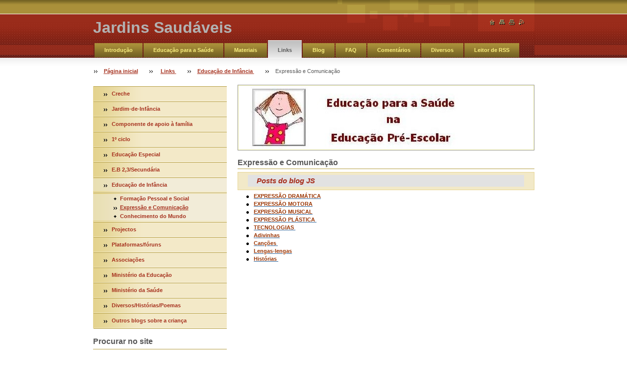

--- FILE ---
content_type: text/html; charset=UTF-8
request_url: http://www.jardinsaudaveis.com/sites-blogs-/orienta%C3%A7%C3%B5es%20curriculares%20/express%C3%A3o%20e%20comunica%C3%A7%C3%A3o%20/
body_size: 8601
content:
<!--[if lte IE 9]><!DOCTYPE HTML PUBLIC "-//W3C//DTD HTML 4.01 Transitional//EN" "http://www.w3.org/TR/html4/loose.dtd"><![endif]-->
<!DOCTYPE html>

<!--[if IE]><html class="ie" lang="pt"><![endif]-->
<!--[if gt IE 9]><!--> 
<html lang="pt">
<!--<![endif]-->

    <head>
        <!--[if lt IE 8]><meta http-equiv="X-UA-Compatible" content="IE=EmulateIE7"><![endif]--><!--[if IE 8]><meta http-equiv="X-UA-Compatible" content="IE=EmulateIE8"><![endif]--><!--[if IE 9]><meta http-equiv="X-UA-Compatible" content="IE=EmulateIE9"><![endif]-->
        <base href="http://www.jardinsaudaveis.com/">
  <meta charset="utf-8">
  <meta name="description" content="">
  <meta name="keywords" content="">
  <meta name="generator" content="Webnode">
  <meta name="apple-mobile-web-app-capable" content="yes">
  <meta name="apple-mobile-web-app-status-bar-style" content="black">
  <meta name="format-detection" content="telephone=no">
    <link rel="icon" type="image/svg+xml" href="/favicon.svg" sizes="any">  <link rel="icon" type="image/svg+xml" href="/favicon16.svg" sizes="16x16">  <link rel="icon" href="/favicon.ico">  <link rel="stylesheet" href="http://www.jardinsaudaveis.com/wysiwyg/system.style.css">
<link rel="canonical" href="http://www.jardinsaudaveis.com/sites-blogs-/orienta%C3%A7%C3%B5es%20curriculares%20/express%C3%A3o%20e%20comunica%C3%A7%C3%A3o%20/">
<script type="text/javascript">(function(i,s,o,g,r,a,m){i['GoogleAnalyticsObject']=r;i[r]=i[r]||function(){
			(i[r].q=i[r].q||[]).push(arguments)},i[r].l=1*new Date();a=s.createElement(o),
			m=s.getElementsByTagName(o)[0];a.async=1;a.src=g;m.parentNode.insertBefore(a,m)
			})(window,document,'script','//www.google-analytics.com/analytics.js','ga');ga('create', 'UA-797705-6', 'auto',{"name":"wnd_header"});ga('wnd_header.set', 'dimension1', 'W1');ga('wnd_header.set', 'anonymizeIp', true);ga('wnd_header.send', 'pageview');var pageTrackerAllTrackEvent=function(category,action,opt_label,opt_value){ga('send', 'event', category, action, opt_label, opt_value)};</script>
  <link rel="alternate" type="application/rss+xml" href="http://jardinsaudaveis.com/rss/all.xml" title="">
<!--[if lte IE 9]><style type="text/css">.cke_skin_webnode iframe {vertical-align: baseline !important;}</style><![endif]-->
        <title>Expressão e Comunicação  :: Jardins Saudáveis </title>
        <meta name="robots" content="index, follow">
        <meta name="googlebot" content="index, follow">
        <script type="text/javascript" src="https://d11bh4d8fhuq47.cloudfront.net/_system/skins/v8/50000019/js/lib.js"></script>
        <link rel="stylesheet" type="text/css" href="https://d11bh4d8fhuq47.cloudfront.net/_system/skins/v8/50000019/css/style.css" media="screen,handheld,projection">
        <link rel="stylesheet" type="text/css" href="https://d11bh4d8fhuq47.cloudfront.net/_system/skins/v8/50000019/css/print.css" media="print">
    
				<script type="text/javascript">
				/* <![CDATA[ */
					
					if (typeof(RS_CFG) == 'undefined') RS_CFG = new Array();
					RS_CFG['staticServers'] = new Array('https://d11bh4d8fhuq47.cloudfront.net/');
					RS_CFG['skinServers'] = new Array('https://d11bh4d8fhuq47.cloudfront.net/');
					RS_CFG['filesPath'] = 'http://www.jardinsaudaveis.com/_files/';
					RS_CFG['filesAWSS3Path'] = 'https://b5a1c2ca0e.cbaul-cdnwnd.com/bdeef855b997dcb6865b24f6a77c5878/';
					RS_CFG['lbClose'] = 'Fechar';
					RS_CFG['skin'] = 'default';
					if (!RS_CFG['labels']) RS_CFG['labels'] = new Array();
					RS_CFG['systemName'] = 'Webnode';
						
					RS_CFG['responsiveLayout'] = 0;
					RS_CFG['mobileDevice'] = 0;
					RS_CFG['labels']['copyPasteSource'] = 'Ler mais:';
					
				/* ]]> */
				</script><style type="text/css">/* <![CDATA[ */#d0gg5c17 {position: absolute;font-size: 13px !important;font-family: "Arial", helvetica, sans-serif !important;white-space: nowrap;z-index: 2147483647;-webkit-user-select: none;-khtml-user-select: none;-moz-user-select: none;-o-user-select: none;user-select: none;}#er0n78614hj {position: relative;top: -14px;}* html #er0n78614hj { top: -11px; }#er0n78614hj a { text-decoration: none !important; }#er0n78614hj a:hover { text-decoration: underline !important; }#bhd5d642k2n {z-index: 2147483647;display: inline-block !important;font-size: 16px;padding: 7px 59px 9px 59px;background: transparent url(https://d11bh4d8fhuq47.cloudfront.net/img/footer/footerButtonWebnodeHover.png?ph=b5a1c2ca0e) top left no-repeat;height: 18px;cursor: pointer;}* html #bhd5d642k2n { height: 36px; }#bhd5d642k2n:hover { background: url(https://d11bh4d8fhuq47.cloudfront.net/img/footer/footerButtonWebnode.png?ph=b5a1c2ca0e) top left no-repeat; }#ba2h7egg128sqb5 { display: none; }#u34ueh5 {z-index: 3000;text-align: left !important;position: absolute;height: 88px;font-size: 13px !important;color: #ffffff !important;font-family: "Arial", helvetica, sans-serif !important;overflow: hidden;cursor: pointer;}#u34ueh5 a {color: #ffffff !important;}#g8d90c2k3355i {color: #36322D !important;text-decoration: none !important;font-weight: bold !important;float: right;height: 31px;position: absolute;top: 19px;right: 15px;cursor: pointer;}#b9e6q22a1r { float: right; padding-right: 27px; display: block; line-height: 31px; height: 31px; background: url(https://d11bh4d8fhuq47.cloudfront.net/img/footer/footerButton.png?ph=b5a1c2ca0e) top right no-repeat; white-space: nowrap; }#fqogxexrt { position: relative; left: 1px; float: left; display: block; width: 15px; height: 31px; background: url(https://d11bh4d8fhuq47.cloudfront.net/img/footer/footerButton.png?ph=b5a1c2ca0e) top left no-repeat; }#g8d90c2k3355i:hover { color: #36322D !important; text-decoration: none !important; }#g8d90c2k3355i:hover #b9e6q22a1r { background: url(https://d11bh4d8fhuq47.cloudfront.net/img/footer/footerButtonHover.png?ph=b5a1c2ca0e) top right no-repeat; }#g8d90c2k3355i:hover #fqogxexrt { background: url(https://d11bh4d8fhuq47.cloudfront.net/img/footer/footerButtonHover.png?ph=b5a1c2ca0e) top left no-repeat; }#j2h7g7d02c {padding-right: 11px;padding-right: 11px;float: right;height: 60px;padding-top: 18px;background: url(https://d11bh4d8fhuq47.cloudfront.net/img/footer/footerBubble.png?ph=b5a1c2ca0e) top right no-repeat;}#d7a6c6d19b1 {float: left;width: 18px;height: 78px;background: url(https://d11bh4d8fhuq47.cloudfront.net/img/footer/footerBubble.png?ph=b5a1c2ca0e) top left no-repeat;}* html #bhd5d642k2n { filter: progid:DXImageTransform.Microsoft.AlphaImageLoader(src='https://d11bh4d8fhuq47.cloudfront.net/img/footer/footerButtonWebnode.png?ph=b5a1c2ca0e'); background: transparent; }* html #bhd5d642k2n:hover { filter: progid:DXImageTransform.Microsoft.AlphaImageLoader(src='https://d11bh4d8fhuq47.cloudfront.net/img/footer/footerButtonWebnodeHover.png?ph=b5a1c2ca0e'); background: transparent; }* html #j2h7g7d02c { height: 78px; background-image: url(https://d11bh4d8fhuq47.cloudfront.net/img/footer/footerBubbleIE6.png?ph=b5a1c2ca0e);  }* html #d7a6c6d19b1 { background-image: url(https://d11bh4d8fhuq47.cloudfront.net/img/footer/footerBubbleIE6.png?ph=b5a1c2ca0e);  }* html #b9e6q22a1r { background-image: url(https://d11bh4d8fhuq47.cloudfront.net/img/footer/footerButtonIE6.png?ph=b5a1c2ca0e); }* html #fqogxexrt { background-image: url(https://d11bh4d8fhuq47.cloudfront.net/img/footer/footerButtonIE6.png?ph=b5a1c2ca0e); }* html #g8d90c2k3355i:hover #rbcGrSigTryButtonRight { background-image: url(https://d11bh4d8fhuq47.cloudfront.net/img/footer/footerButtonHoverIE6.png?ph=b5a1c2ca0e);  }* html #g8d90c2k3355i:hover #rbcGrSigTryButtonLeft { background-image: url(https://d11bh4d8fhuq47.cloudfront.net/img/footer/footerButtonHoverIE6.png?ph=b5a1c2ca0e);  }/* ]]> */</style><script type="text/javascript" src="https://d11bh4d8fhuq47.cloudfront.net/_system/client/js/compressed/frontend.package.1-3-108.js?ph=b5a1c2ca0e"></script><style type="text/css"></style></head>

    <body>
        <script type="text/javascript">
            /* <![CDATA[ */
           
                RubicusFrontendIns.addAbsoluteHeaderBlockId('headerMenu');

            /* ]]> */
        </script>    

        <div id="pageWrapper">
    
            <div id="page">
        
                <div id="headerWrapper">
        
                    <div id="header">
                    
                        <div id="headerLogo">                    
                            <div id="logo"><a href="home/" title="Ir para a página inicial"><span id="rbcSystemIdentifierLogo">Jardins Saudáveis </span></a></div>                            <script type="text/javascript"> /* <![CDATA[ */ logoCentering(); /* ]]> */ </script>                            
                        </div> <!-- id="headerLogo" -->
                        
                        <div class="cleaner"></div>
                
                        <div class="quick">
                            <ul>                                
                                <li class="homepage"><a href="home/" title="Ir para a página inicial"><span class="hidden">Página inicial</span></a></li>
                                <li class="sitemap"><a href="/sitemap/" title="Ir para o mapa do site"><span class="hidden">Mapa do site</span></a></li>
                                <li class="print"><a href="#" onclick="window.print(); return false;" title="Imprimir página"><span class="hidden">Imprimir</span></a></li>
                                <li class="rss"><a href="/rss/" title="Notícias RSS"><span class="hidden">RSS</span></a></li>
                            </ul>
                        </div> <!-- class="quick" -->
                        
                        <div id="languageSelect"></div>			
                        
                        <hr class="hidden">
                
                        <div id="headerMenu">
                            
<ul class="menu">
	<li class="first"><a href="/sobre-nos/">Introdução </a></li>
	<li><a href="/educa%c3%a7%c3%a3o%20para%20a%20saude%20/">Educação para a Saúde </a></li>
	<li><a href="/materiais/">Materiais</a></li>
	<li class="open selected"><a href="/sites-blogs-/">Links </a></li>
	<li><a href="/blog-/">Blog </a></li>
	<li><a href="/faq-/">FAQ</a></li>
	<li><a href="/comentarios-/">Comentários </a></li>
	<li><a href="/videos2/">Diversos</a></li>
	<li><a href="/leitor-de-rss/">Leitor de RSS</a></li>
	<li><a href="/a2-pagina-/">Diversos</a></li>
	<li class="last"><a href="/publica%c3%a7%c3%b5es%20/">Sobre a autora </a></li>
</ul>			
                        </div> <!-- id="mainMenu" -->
                        
                        <hr class="hidden">
                        
                        <div class="cleaner"></div>
                            
                        <div id="navigator">
                            <div id="pageNavigator" class="rbcContentBlock"><span class="separator"><span class="invisible"> &gt; </span></span><a class="navFirstPage" href="/home/">Página inicial</a><span class="separator"><span class="invisible"> &gt; </span></span><a href="/sites-blogs-/">Links </a><span class="separator"><span class="invisible"> &gt; </span></span><a href="/sites-blogs-/orienta%c3%a7%c3%b5es%20curriculares%20/">Educação de Infância </a><span class="separator"><span class="invisible"> &gt; </span></span><span id="navCurrentPage">Expressão e Comunicação </span></div>                        </div> <!-- id="navigator" -->
                        
                        <hr class="hidden">                
                        
                        <div class="cleaner"></div>
                
                </div> <!-- id="header" -->
                    
                </div> <!-- id="headerWrapper" -->
                
                <div id="contentWrapper">
                
                    <div id="content" class="threeCols">
                    
                        <div id="mainColumn"> 
                        
                            <div id="illustration">
                                <div class="in1">
                                    <div class="in2">
                                        <img src="https://b5a1c2ca0e.cbaul-cdnwnd.com/bdeef855b997dcb6865b24f6a77c5878/200003281-f108af2027/addd_12.JPG?ph=b5a1c2ca0e" width="471" height="130" alt="">                                        <br class="hidden">
                                        <span class="slogan"><span id="rbcCompanySlogan" class="rbcNoStyleSpan"></span></span>
                                    </div>
                                </div>
                            </div> <!-- id="illustration" -->                                                   
                            
                            


                                <div class="box wysiwyg">

							        <div class="wsw">
								       <!-- WSW -->

		<h1>Expressão e Comunicação</h1>
<blockquote>
<h3>Posts do blog JS &#160;</h3>
</blockquote>
<ul>
    <li><span style="color: rgb(153, 51, 0); "><span class="Apple-style-span" style="font-family: Verdana, Arial, sans-serif; line-height: 16px; "><a style="color: rgb(51, 102, 153); " href="http://jardimsaudavel.blogspot.com/2009/11/expressoes-de-cortesia-lgp.html" rel="nofollow"><span style="color: rgb(153, 51, 0); ">EXPRESSÃO DRAMÁTICA</span></a></span></span></li>
    <li><span style="color: rgb(153, 51, 0); "><span class="Apple-style-span" style="font-family: Verdana, Arial, sans-serif; line-height: 16px; "><a style="color: rgb(51, 102, 153); " href="http://jardimsaudavel.blogspot.com/search/label/Express%C3%A3o%20motora" rel="nofollow"><span style="color: rgb(153, 51, 0); ">EXPRESSÃO MOTORA</span></a></span></span></li>
    <li><span style="color: rgb(153, 51, 0); "><span class="Apple-style-span" style="font-family: Verdana, Arial, sans-serif; line-height: 16px; "><a style="color: rgb(51, 102, 153); " href="http://jardimsaudavel.blogspot.com/search/label/Express%C3%A3o%20musical" rel="nofollow"><span style="color: rgb(153, 51, 0); ">EXPRESSÃO MUSICAL</span></a></span></span></li>
    <li><span style="color: rgb(153, 51, 0); "><span class="Apple-style-span" style="font-family: Verdana, Arial, sans-serif; line-height: 16px; "><a style="color: rgb(51, 102, 153); " href="http://jardimsaudavel.blogspot.com/search/label/express%C3%A3o%20pl%C3%A1stica" rel="nofollow"><span style="color: rgb(153, 51, 0); ">EXPRESSÃO PLÁSTICA&#160;</span></a></span></span></li>
    <li><span style="color: rgb(153, 51, 0); "><span class="Apple-style-span" style="font-family: Verdana, Arial, sans-serif; line-height: 16px; "><a style="color: rgb(51, 102, 153); " href="http://jardimsaudavel.blogspot.com/search/label/tecnologia" rel="nofollow"><span style="color: rgb(153, 51, 0); ">TECNOLOGIAS&#160;</span></a></span></span></li>
    <li><span style="color: rgb(153, 51, 0); "><span class="Apple-style-span" style="font-family: Verdana, Arial, sans-serif; line-height: 16px; "><a style="color: rgb(51, 102, 153); " href="http://jardimsaudavel.blogspot.com/search/label/adivinha" rel="nofollow"><span style="color: rgb(153, 51, 0); ">Adivinhas</span></a></span></span></li>
    <li><span style="color: rgb(153, 51, 0); "><span class="Apple-style-span" style="font-family: Verdana, Arial, sans-serif; line-height: 16px; "><a style="color: rgb(51, 102, 153); " href="http://jardimsaudavel.blogspot.com/search/label/Can%C3%A7%C3%A3o" rel="nofollow"><span style="color: rgb(153, 51, 0); ">Canções&#160;</span></a></span></span></li>
    <li><span style="color: rgb(153, 51, 0); "><span class="Apple-style-span" style="font-family: Verdana, Arial, sans-serif; line-height: 16px; "><a style="color: rgb(51, 102, 153); " href="http://jardimsaudavel.blogspot.com/search/label/Lengalengas" rel="nofollow"><span style="color: rgb(153, 51, 0); ">Lengas-lengas</span></a></span></span></li>
    <li><span style="color: rgb(153, 51, 0); "><span class="Apple-style-span" style="font-family: Verdana, Arial, sans-serif; line-height: 16px; "><a style="color: rgb(51, 102, 153); " href="http://jardimsaudavel.blogspot.com/search/label/hist%C3%B3ria" rel="nofollow"><span style="color: rgb(153, 51, 0); ">Histórias&#160;</span></a></span></span></li>
</ul>

								       <!-- WSW -->
							        </div><!-- class="wsw" -->

							        <hr class="hidden">

                                    <div class="cleaner"></div>

			                    </div><!-- class="box wysiwyg" -->

		                         
                        </div> <!-- id="mainColumn" -->
                        
                        <div id="leftColumn">
                                            
                            


                            <div class="leftMenu box">

        <ul class="menu">
	<li class="first">

<div class="menuIn"><span class="bullet"></span><a href="/sites-blogs-/creche-/">

Creche 

    </a></div>

    </li>
	<li>

<div class="menuIn"><span class="bullet"></span><a href="/sites-blogs-/blogs-educadores-ji-/">

Jardim-de-Infância 

    </a></div>

    </li>
	<li>

<div class="menuIn"><span class="bullet"></span><a href="/sites-blogs-/blogs%20componente%20de%20apoio%20%c3%a0%20familia%20/">

Componente de apoio à família 

    </a></div>

    </li>
	<li>

<div class="menuIn"><span class="bullet"></span><a href="/sites-blogs-/blogs%20professores%201%c2%ba%20ciclo%20/">

 1º ciclo 

    </a></div>

    </li>
	<li>

<div class="menuIn"><span class="bullet"></span><a href="/sites-blogs-/blogs-ensino-especial-/">

Educação Especial 

    </a></div>

    </li>
	<li>

<div class="menuIn"><span class="bullet"></span><a href="/sites-blogs-/e-b-2-3/">

E.B 2,3/Secundária

    </a></div>

    </li>
	<li class="open selected">

<div class="menuIn"><span class="bullet"></span><a href="/sites-blogs-/orienta%c3%a7%c3%b5es%20curriculares%20/">

Educação de Infância 

    </a></div>

    
	<ul class="level1">
		<li class="first">

<div class="menuIn"><span class="bullet"></span><a href="/sites-blogs-/orienta%c3%a7%c3%b5es%20curriculares%20/forma%c3%a7%c3%a3o%20pessoal%20e%20social%20/">

Formação Pessoal e Social 

    </a></div>

    </li>
		<li class="selected activeSelected">

<div class="menuIn"><span class="bullet"></span><a href="/sites-blogs-/orienta%c3%a7%c3%b5es%20curriculares%20/express%c3%a3o%20e%20comunica%c3%a7%c3%a3o%20/">

Expressão e Comunicação 

    </a></div>

    </li>
		<li class="last">

<div class="menuIn"><span class="bullet"></span><a href="/sites-blogs-/orienta%c3%a7%c3%b5es%20curriculares%20/conhecimento-do-mundo-/">

Conhecimento do Mundo 

    </a></div>

    </li>
	</ul>
	</li>
	<li>

<div class="menuIn"><span class="bullet"></span><a href="/sites-blogs-/projectos-/">

Projectos 

    </a></div>

    </li>
	<li>

<div class="menuIn"><span class="bullet"></span><a href="/sites-blogs-/plataformas-foruns-/">

Plataformas/fóruns 

    </a></div>

    </li>
	<li>

<div class="menuIn"><span class="bullet"></span><a href="/sites-blogs-/associa%c3%a7%c3%b5es%20/">

Associações 

    </a></div>

    </li>
	<li>

<div class="menuIn"><span class="bullet"></span><a href="/sites-blogs-/ministerio%20da%20educa%c3%a7%c3%a3o%20/">

Ministério da Educação 

    </a></div>

    </li>
	<li>

<div class="menuIn"><span class="bullet"></span><a href="/sites-blogs-/ministerio-da-saude-/">

Ministério da Saúde 

    </a></div>

    </li>
	<li>

<div class="menuIn"><span class="bullet"></span><a href="/sites-blogs-/diversos/">

Diversos/Histórias/Poemas

    </a></div>

    </li>
	<li class="last">

<div class="menuIn"><span class="bullet"></span><a href="/sites-blogs-/outros%20blogs%20sobre%20a%20crian%c3%a7a%20/">

Outros blogs sobre a criança 

    </a></div>

    </li>
</ul>

                                <div class="end"></div>

                                <hr class="hidden">

                                <div class="cleaner"></div>

                            </div> <!-- class="leftMenu box" --> 

        			
                                                
                            

                            <div class="leftSearch box">

		<form action="/search/" method="get" id="fulltextSearch">

                                <h2>Procurar no site</h2>
                                <fieldset>   
                                    <label for="fulltextSearchText">Procurar:</label>
                                    <input type="text" id="fulltextSearchText" name="text" value="">
                                    <button type="submit" class="submit"><span class="hidden">Procurar</span></button>
                                </fieldset>

		</form>

                                <hr class="hidden">

                                <div class="cleaner"></div>

                            </div> <!-- class="leftSearch box" -->

		
                            


                            <div class="box contact">

								<h2>Contatos</h2>

                                <div class="in">

		 
        
    								<div class="wsw">
                                        <address>

                                            <strong>Glicéria Gil </strong>
                                            <span class="cleaner block"></span>

                                            
                                            <br class="hidden"><br class="hidden">
                                            <span class="bigIcon iconAddress"></span>
                                            <span class="address">     
                                                Portimão, Portugal<br />

                                            </span>
                                            <span class="cleaner block"></span>
    

                                            
                                            <br class="hidden"><br class="hidden">
                                            <span class="bigIcon iconPhone"></span>
                                            <span class="phone">
                                                <br />

                                            </span>
                                            <span class="cleaner block"></span>
    

                                            
                                            <br class="hidden"><br class="hidden">
                                            <span class="bigIcon iconEmail"></span>
                                            <span class="email">
                                                <a href="&#109;&#97;&#105;&#108;&#116;&#111;:&#103;&#108;&#105;&#99;&#101;&#114;&#105;&#97;&#64;&#106;&#97;&#114;&#100;&#105;&#110;&#115;&#97;&#117;&#100;&#97;&#118;&#101;&#105;&#115;&#46;&#99;&#111;&#109;"><span id="rbcContactEmail">&#103;&#108;&#105;&#99;&#101;&#114;&#105;&#97;&#64;&#106;&#97;&#114;&#100;&#105;&#110;&#115;&#97;&#117;&#100;&#97;&#118;&#101;&#105;&#115;&#46;&#99;&#111;&#109;</span></a>
                                            </span>
                                            <span class="cleaner block"></span> 
    

    								    </address>
                                    </div>

		

                                </div> <!-- class="in" -->

								<hr class="hidden">

                                <div class="cleaner"></div>

							</div><!-- class="box contact" -->


					
                            
                            
                                                                    

                        </div> <!-- id="leftColumn" -->
        
                        <div class="cleaner"></div>
        
                    </div> <!-- id="content" -->
            
                </div> <!-- id="contentWrapper" -->
                
                <div class="cleaner"></div>
                
                <div id="footerWrapper">
    
                    <div id="footer">
                    
                        <div class="text">
                            <span id="rbcFooterText" class="rbcNoStyleSpan">© Glicéria Gil  2010 Todos os direitos reservados.</span>      
                        </div>                                                
                        
                        <hr class="hidden">
                
                        <div class="rubicus">            
                            <span class="rbcSignatureText"><a href="https://www.webnode.pt?utm_source=text&amp;utm_medium=footer&amp;utm_campaign=free1" rel="nofollow">Crie o seu site grátis</a><a id="bhd5d642k2n" href="https://www.webnode.pt?utm_source=button&amp;utm_medium=footer&amp;utm_campaign=free1" rel="nofollow"><span id="ba2h7egg128sqb5">Webnode</span></a></span>                        </div>
                        
                    </div> <!-- id="footer" -->                
                
                </div> <!-- id="footerWrapper" -->  
            
            </div> <!-- id="page" -->
            
        </div> <!-- id="pageWrapper" -->        
        
                <script type="text/javascript">
            /* <![CDATA[ */
           
                RubicusFrontendIns.faqInit('faq', 'answerBlock');

                RubicusFrontendIns.addObserver({
                    onContentChange: function ()
                    {
                        logoCentering();
                    },
                    
                    onStartSlideshow: function()
                    {
                        $('slideshowControl').innerHTML = 'Pausa';
                        $('slideshowControl').title = 'Pausa a apresentação';
                        $('slideshowControl').onclick = function() { RubicusFrontendIns.stopSlideshow(); return false; }
                    },

                    onStopSlideshow: function()
                    {
                        $('slideshowControl').innerHTML = 'Apresentação';
                        $('slideshowControl').title = 'Inicia a apresentação';
                        $('slideshowControl').onclick = function() { RubicusFrontendIns.startSlideshow(); return false; }
                    },

                    onShowImage: function()
                    {
                        if (RubicusFrontendIns.isSlideshowMode())
                        {
                            $('slideshowControl').innerHTML = 'Pausa';
                            $('slideshowControl').title = 'Pausa a apresentação';
                            $('slideshowControl').onclick = function() { RubicusFrontendIns.stopSlideshow(); return false; }
                        }   
                    }
                });
                
                RubicusFrontendIns.addFileToPreload('https://d11bh4d8fhuq47.cloudfront.net/_system/skins/v8/50000019/img/headerMenuActive.png');
                RubicusFrontendIns.addFileToPreload('https://d11bh4d8fhuq47.cloudfront.net/_system/skins/v8/50000019/img/leftColumnMenuItemInOpen.png');
                RubicusFrontendIns.addFileToPreload('https://d11bh4d8fhuq47.cloudfront.net/_system/skins/v8/50000019/img/leftColumnMenuItemInSelect.png');
                RubicusFrontendIns.addFileToPreload('https://d11bh4d8fhuq47.cloudfront.net/_system/skins/v8/50000019/img/iconArrowUp.png');                                
                RubicusFrontendIns.addFileToPreload('https://d11bh4d8fhuq47.cloudfront.net/_system/skins/v8/50000019/img/iconArrowDown.png');
                RubicusFrontendIns.addFileToPreload('https://d11bh4d8fhuq47.cloudfront.net/_system/skins/v8/50000019/img/loading.gif');
                RubicusFrontendIns.addFileToPreload('https://d11bh4d8fhuq47.cloudfront.net/_system/skins/v8/50000019/img/loading-box.gif');
                
            /* ]]> */
        </script>
        
    <div id="rbcFooterHtml"></div><div style="display: none;" id="d0gg5c17"><span id="er0n78614hj">&nbsp;</span></div><div id="u34ueh5" style="display: none;"><a href="https://www.webnode.pt?utm_source=window&amp;utm_medium=footer&amp;utm_campaign=free1" rel="nofollow"><div id="d7a6c6d19b1"><!-- / --></div><div id="j2h7g7d02c"><div><strong id="rcfclhl6at6">Gostou deste website?</strong><br /><span id="fba6ec6e2fsh">Crie o seu próprio site gratuito em 5 minutos!</span></div><span id="g8d90c2k3355i"><span id="fqogxexrt"><!-- / --></span><span id="b9e6q22a1r">Experimente!</span></span></div></a></div><script type="text/javascript">/* <![CDATA[ */var e439a7d17aagb50 = {sig: $('d0gg5c17'),prefix: $('er0n78614hj'),btn : $('bhd5d642k2n'),win : $('u34ueh5'),winLeft : $('d7a6c6d19b1'),winLeftT : $('c55c947gab'),winLeftB : $('fmfc64emdp'),winRght : $('j2h7g7d02c'),winRghtT : $('e8b38f62102f'),winRghtB : $('jikljppak0f6di'),tryBtn : $('g8d90c2k3355i'),tryLeft : $('fqogxexrt'),tryRght : $('b9e6q22a1r'),text : $('fba6ec6e2fsh'),title : $('rcfclhl6at6')};e439a7d17aagb50.sig.appendChild(e439a7d17aagb50.btn);var j66e6ceeae=0,b9g1njb669ep=0,li3ip0bef5ila=0,treucd2,iek294m1n=$$('.rbcSignatureText')[0],j8842cf33=false,h1i6al9fd;function h04e759d237(){if (!j8842cf33 && pageTrackerAllTrackEvent){pageTrackerAllTrackEvent('Signature','Window show - web',e439a7d17aagb50.sig.getElementsByTagName('a')[0].innerHTML);j8842cf33=true;}e439a7d17aagb50.win.show();li3ip0bef5ila=e439a7d17aagb50.tryLeft.offsetWidth+e439a7d17aagb50.tryRght.offsetWidth+1;e439a7d17aagb50.tryBtn.style.width=parseInt(li3ip0bef5ila)+'px';e439a7d17aagb50.text.parentNode.style.width = '';e439a7d17aagb50.winRght.style.width=parseInt(20+li3ip0bef5ila+Math.max(e439a7d17aagb50.text.offsetWidth,e439a7d17aagb50.title.offsetWidth))+'px';e439a7d17aagb50.win.style.width=parseInt(e439a7d17aagb50.winLeft.offsetWidth+e439a7d17aagb50.winRght.offsetWidth)+'px';var wl=e439a7d17aagb50.sig.offsetLeft+e439a7d17aagb50.btn.offsetLeft+e439a7d17aagb50.btn.offsetWidth-e439a7d17aagb50.win.offsetWidth+12;if (wl<10){wl=10;}e439a7d17aagb50.win.style.left=parseInt(wl)+'px';e439a7d17aagb50.win.style.top=parseInt(b9g1njb669ep-e439a7d17aagb50.win.offsetHeight)+'px';clearTimeout(treucd2);}function ig1aef67ja670k(){treucd2=setTimeout('e439a7d17aagb50.win.hide()',1000);}function f8pnmg1q78(){var ph = RubicusFrontendIns.photoDetailHandler.lightboxFixed?document.getElementsByTagName('body')[0].offsetHeight/2:RubicusFrontendIns.getPageSize().pageHeight;e439a7d17aagb50.sig.show();j66e6ceeae=0;b9g1njb669ep=0;if (iek294m1n&&iek294m1n.offsetParent){var obj=iek294m1n;do{j66e6ceeae+=obj.offsetLeft;b9g1njb669ep+=obj.offsetTop;} while (obj = obj.offsetParent);}if ($('rbcFooterText')){e439a7d17aagb50.sig.style.color = $('rbcFooterText').getStyle('color');e439a7d17aagb50.sig.getElementsByTagName('a')[0].style.color = $('rbcFooterText').getStyle('color');}e439a7d17aagb50.sig.style.width=parseInt(e439a7d17aagb50.prefix.offsetWidth+e439a7d17aagb50.btn.offsetWidth)+'px';if (j66e6ceeae<0||j66e6ceeae>document.body.offsetWidth){j66e6ceeae=(document.body.offsetWidth-e439a7d17aagb50.sig.offsetWidth)/2;}if (j66e6ceeae>(document.body.offsetWidth*0.55)){e439a7d17aagb50.sig.style.left=parseInt(j66e6ceeae+(iek294m1n?iek294m1n.offsetWidth:0)-e439a7d17aagb50.sig.offsetWidth)+'px';}else{e439a7d17aagb50.sig.style.left=parseInt(j66e6ceeae)+'px';}if (b9g1njb669ep<=0 || RubicusFrontendIns.photoDetailHandler.lightboxFixed){b9g1njb669ep=ph-5-e439a7d17aagb50.sig.offsetHeight;}e439a7d17aagb50.sig.style.top=parseInt(b9g1njb669ep-5)+'px';}function ebhinnq18(){if (h1i6al9fd){clearTimeout(h1i6al9fd);}h1i6al9fd = setTimeout('f8pnmg1q78()', 10);}Event.observe(window,'load',function(){if (e439a7d17aagb50.win&&e439a7d17aagb50.btn){if (iek294m1n){if (iek294m1n.getElementsByTagName("a").length > 0){e439a7d17aagb50.prefix.innerHTML = iek294m1n.innerHTML + '&nbsp;';}else{e439a7d17aagb50.prefix.innerHTML = '<a href="https://www.webnode.pt?utm_source=text&amp;utm_medium=footer&amp;utm_content=pt-web-1&amp;utm_campaign=signature" rel="nofollow">'+iek294m1n.innerHTML + '</a>&nbsp;';}iek294m1n.style.visibility='hidden';}else{if (pageTrackerAllTrackEvent){pageTrackerAllTrackEvent('Signature','Missing rbcSignatureText','www.jardinsaudaveis.com');}}f8pnmg1q78();setTimeout(f8pnmg1q78, 500);setTimeout(f8pnmg1q78, 1000);setTimeout(f8pnmg1q78, 5000);Event.observe(e439a7d17aagb50.btn,'mouseover',h04e759d237);Event.observe(e439a7d17aagb50.win,'mouseover',h04e759d237);Event.observe(e439a7d17aagb50.btn,'mouseout',ig1aef67ja670k);Event.observe(e439a7d17aagb50.win,'mouseout',ig1aef67ja670k);Event.observe(e439a7d17aagb50.win,'click',function(){if (pageTrackerAllTrackEvent){pageTrackerAllTrackEvent('Signature','Window click - web','Gostou deste website?',1);}document/*gdgg8c13*/.location.href='https://www.webnode.pt?utm_source=window&utm_medium=footer&utm_content=pt-web-1&utm_campaign=signature';});Event.observe(window, 'resize', ebhinnq18);Event.observe(document.body, 'resize', ebhinnq18);RubicusFrontendIns.addObserver({onResize: ebhinnq18});RubicusFrontendIns.addObserver({onContentChange: ebhinnq18});RubicusFrontendIns.addObserver({onLightboxUpdate: f8pnmg1q78});Event.observe(e439a7d17aagb50.btn, 'click', function(){if (pageTrackerAllTrackEvent){pageTrackerAllTrackEvent('Signature','Button click - web',e439a7d17aagb50.sig.getElementsByTagName('a')[0].innerHTML);}});Event.observe(e439a7d17aagb50.tryBtn, 'click', function(){if (pageTrackerAllTrackEvent){pageTrackerAllTrackEvent('Signature','Try Button click - web','Gostou deste website?',1);}});}});RubicusFrontendIns.addFileToPreload('https://d11bh4d8fhuq47.cloudfront.net/img/footer/footerButtonWebnode.png?ph=b5a1c2ca0e');RubicusFrontendIns.addFileToPreload('https://d11bh4d8fhuq47.cloudfront.net/img/footer/footerButton.png?ph=b5a1c2ca0e');RubicusFrontendIns.addFileToPreload('https://d11bh4d8fhuq47.cloudfront.net/img/footer/footerButtonHover.png?ph=b5a1c2ca0e');RubicusFrontendIns.addFileToPreload('https://d11bh4d8fhuq47.cloudfront.net/img/footer/footerBubble.png?ph=b5a1c2ca0e');if (Prototype.Browser.IE){RubicusFrontendIns.addFileToPreload('https://d11bh4d8fhuq47.cloudfront.net/img/footer/footerBubbleIE6.png?ph=b5a1c2ca0e');RubicusFrontendIns.addFileToPreload('https://d11bh4d8fhuq47.cloudfront.net/img/footer/footerButtonHoverIE6.png?ph=b5a1c2ca0e');}RubicusFrontendIns.copyLink = 'https://www.webnode.pt';RS_CFG['labels']['copyPasteBackLink'] = 'Crie o seu website grátis:';/* ]]> */</script><script type="text/javascript">var keenTrackerCmsTrackEvent=function(id){if(typeof _jsTracker=="undefined" || !_jsTracker){return false;};try{var name=_keenEvents[id];var keenEvent={user:{u:_keenData.u,p:_keenData.p,lc:_keenData.lc,t:_keenData.t},action:{identifier:id,name:name,category:'cms',platform:'WND1',version:'2.1.157'},browser:{url:location.href,ua:navigator.userAgent,referer_url:document.referrer,resolution:screen.width+'x'+screen.height,ip:'3.16.130.40'}};_jsTracker.jsonpSubmit('PROD',keenEvent,function(err,res){});}catch(err){console.log(err)};};</script></body>
    
</html>    


--- FILE ---
content_type: text/css
request_url: https://d11bh4d8fhuq47.cloudfront.net/_system/skins/v8/50000019/css/style.css
body_size: 6896
content:
ul, ol, li, h1, h2, h3, h4, h5, h6, pre, form, body, html, p, blockquote, fieldset, input, hr {
	margin: 0;
	padding: 0;
}
body, select, input, textarea, button {
	font-family: Verdana, Tahoma, Arial, Helvetica, sans-serif;
}
body, table, address, input, textarea, button {
	font-size: 1em;
}
textarea {
	font-size: 0.7em;
}
.cleaner {
	clear: both;
}
.hidden {
	display: none;
}
.invisible {
	visibility: hidden;
}
.bold {
	font-weight: bold;
}
#pageWrapper {
	text-align: center;
}
#page {
	margin: 0 auto;
	text-align: left;
}
#headerWrapper {
	background: transparent repeat-x scroll left top;
	text-align: center;
}
#header {
	width: 901px;
	margin: 0 auto;
	text-align: left;
	background: no-repeat scroll right top;
	position: relative;
	padding-top: 31px;
}
html>body #header {
}
#headerLogo {
	width: 500px;
	line-height: 50px;
	height: 50px;
	margin-bottom: 1px;
	overflow: hidden;
}
#logo,			#logo a {
	text-decoration: none;
}
#logo {
	font-size: 2em;
	font-weight: bold;
}
#logo .image {
	display: block;
	float: left;
	height: 50px;
	overflow: hidden;
	margin-bottom: 0;
}
#pageWrapper #logo .image[class] {
	margin-bottom: 1px;
}
#header div.quick {
}
#header div.quick ul {
}
#header div.quick ul li {
	display: inline;
}
#header div.quick ul li a {
	display: block;
	width: 12px;
	height: 11px;
	background: transparent no-repeat scroll left top;
	position: absolute;
	top: 40px;
}
#header div.quick ul li.homepage a {
	right: 80px;
}
#header div.quick ul li.sitemap a {
	right: 60px;
}
#header div.quick ul li.print a {
	right: 40px;
}
#header div.quick ul li.rss a {
	right: 20px;
}
#headerMenu {
	background: transparent repeat-x scroll;
	background-position: right -1px;
	position: relative;
	z-index: 100;
	float: right;
	height: 37px;
	margin-left: 1px;
	overflow: hidden;
}
#headerMenu div {
	width: auto !important;
}
#headerMenu ul {
	margin-right: 2px;
	padding: 0;
	overflow: hidden;
	list-style: none;
}
#headerMenu ul li {
	float: left;
	margin: 0;
	padding: 0 0 0px 2px;
	display: block;
	white-space: nowrap;
}
*:first-child+html #headerMenu ul {
}
* html #headerMenu ul {
}
#headerMenu ul li.selected {
	padding: 0 0 0px 2px;
}
#headerMenu ul li a {
	text-decoration: none;
	font-size: 0.7em;
	font-weight: bold;
	float: left;
	padding: 14px 20px 10px;
	background: repeat-x scroll top left;
	display: block;
}
#headerMenu ul li a:hover {
}
#headerMenu ul li.selected a,						#headerMenu ul li.selected a:hover {
}
#mainMenu {
	margin: 0 !important;
	padding: 0 !important;
}
#navigator {
	width: 100%;
	position: relative;
	z-index: 10;
	margin-top: -1px;
	padding: 20px 0;
	float: left;
	font-size: 0.7em;
	line-height: 1.4em;
	background: transparent repeat-x top left;
}
*:first-child+html #navigator {
	margin-top: -2px;
	margin-bottom: -1px;
}
* html #navigator {
	margin-top: -2px;
	margin-bottom: -1px;
}
#navigator a,				#navigator span#navCurrentPage {
	margin-right: 21px;
}
#navigator span.separator {
	background: transparent no-repeat scroll left;
	margin-right: 13px;
}
#navigator a {
	font-weight: bold;
}
#contentWrapper {
	text-align: center;
}
#content {
	width: 901px;
	margin: 0 auto;
	text-align: left;
}
#footerWrapper {
	margin: 40px 0;
	text-align: center;
	height: 50px;
	font-size: 0.70em;
}
#footer {
	width: 901px;
	height: 50px;
	margin: 0 auto;
	text-align: left;
	background: transparent repeat-x scroll left top;
	overflow: hidden;
}
#footer div.left {
	float: left;
	background: transparent no-repeat scroll left top;
	width: 15px;
	height: 50px;
}
#footer div.right {
	float: right;
	background: transparent no-repeat scroll right top;
	width: 15px;
	height: 50px;
}
#footer div.quick {
	margin-left: 15px;
	float: left;
	height: 40px;
	line-height: 40px;
}
#footer div.quick ul {
}
#footer div.quick ul li {
	display: inline;
}
#footer div.quick ul li a {
	display: block;
	width: 11px;
	height: 10px;
	background: transparent no-repeat scroll left top;
	position: absolute;
	top: 15px;
}
#footer div.quick ul li.homepage a {
	left: 20px;
}
#footer div.quick ul li.sitemap a {
	left: 40px;
}
#footer div.quick ul li.print a {
	left: 60px;
}
#footer div.text {
	margin-left: 15px;
	float: left;
	height: 40px;
	line-height: 40px;
	width: 560px;
	overflow: hidden;
}
#footer div.rubicus {
	margin-right: 15px;
	float: right;
	height: 40px;
	line-height: 40px;
}
#footer div.rubicus a {
	font-weight: bold;
}
#leftColumn {
	float: left;
	width: 273px;
	overflow: hidden;
}
#mainColumn {
	float: right;
	width: 606px;
	overflow: hidden;
}
#illustration {
	width: 100%;
	margin-bottom: 1em;
}
#illustration div.in1 {
	border: 1px solid;
}
#illustration div.in1 div.in2 {
	position: relative;
	border: 1px solid;
}
#illustration div.in1 div.in2 img {
	display: block;
}
#illustration div.in1 div.in2 span.slogan {
	position: absolute;
	display: block;
	right: 10px;
	bottom: 10px;
	font-weight: bold;
	font-style: italic;
	text-align: right;
	width: 90%;
}
#mainLeftColumn {
	float: left;
	width: 293px;
	overflow: hidden;
	margin: 0.5em 0;
}
#mainRightColumn {
	float: right;
	width: 293px;
	overflow: hidden;
	margin: 0.5em 0 0.5em 20px;
}
div.box {
	padding-bottom: 1.5em;
}
div.box h2,	div.box h1 {
	font-size: 1em;
	margin-bottom: 0.4em;
}
div.box div.in {
	border: 2px solid;
	padding: 20px;
}
div.box div.back {
	margin-top: 1.5em;
}
div.box div.list, .privateAccessForm form {
	border-top: 1px solid;
	border-bottom: 1px solid;
	padding: 0.5em 0;
	margin-bottom: 0.5em;
}
div.box div.noBottom {
	padding-bottom: 0 !important;
}
#leftColumn div.articles div.list,	#leftColumn div.faq div.list,	#leftColumn div.products div.list,	div.homepage #mainRightColumn div.articles div.list,	div.homepage #mainLeftColumn div.articles div.list,	div.homepage #mainRightColumn div.faq div.list,	div.homepage #mainLeftColumn div.faq div.list,	div.homepage #mainRightColumn div.products div.list,	div.homepage #mainLeftColumn div.products div.list {
	border: 2px solid;
	padding: 15px 7px;
}
div.link a {
	font-size: 0.7em;
	font-weight: bold;
}
div.link a.icon {
	background: transparent no-repeat;
}
div.link a.posLeft {
	background-position: left bottom;
	padding-left: 18px;
}
div.link a.posRight {
	background-position: right bottom;
	padding-right: 18px;
}
div.leftMenu {
	font-size: 0.7em;
	font-weight: bold;
}
div.leftMenu ul.menu {
	width: 273px;
	background: transparent repeat-y scroll left top;
}
div.leftMenu ul.menu[class] {
	position: relative;
}
div.leftMenu ul.menu li {
	background: transparent no-repeat scroll left top;
	list-style: none;
	padding-top: 5px;
}
div.leftMenu ul.menu li div.menuIn {
	position: relative;
	width: 100%;
}
div.leftMenu ul.menu li a {
	display: block;
	background: none;
	padding: 7px 3px 7px 38px;
	text-decoration: none;
}
div.leftMenu ul.menu li a:hover {
	background: transparent repeat-y scroll left top;
	text-decoration: underline;
}
div.leftMenu ul.menu li span.bullet {
	display: block;
	width: 8px;
	height: 29px;
	background: transparent no-repeat scroll left;
	position: absolute;
	left: 22px;
	top: 0px;
}
*:first-child+html div.leftMenu ul.menu li span.bullet {
	height: 27px;
}
* html div.leftMenu ul.menu li span.bullet {
	height: 27px;
}
div.leftMenu ul.menu li.activeSelected a {
	text-decoration: underline !important;
}
div.leftMenu ul.menu li.activeSelected ul li a {
	text-decoration: none !important;
}
div.leftMenu ul.menu li.activeSelected ul li a:hover {
	text-decoration: underline !important;
}
div.leftMenu ul.menu ul.level1 li.activeSelected span.bullet {
	height: 22px !important;
}
div.leftMenu ul.menu ul.level1 li.activeSelected ul li span.bullet {
	height: 19px !important;
}
div.leftMenu ul.menu li ul.level1 {
	background: transparent no-repeat scroll left top;
	padding-top: 6px;
}
div.leftMenu ul.menu li ul.level1 li {
	background: transparent repeat-y scroll left top;
	padding: 0;
}
div.leftMenu ul.menu li ul.level1 li a {
	padding: 3px 0 3px 55px;
}
div.leftMenu ul.menu li ul.level1 li a:hover {
}
div.leftMenu ul.menu li ul.level1 li span.bullet {
	height: 19px;
	left: 42px;
}
div.leftMenu ul.menu li ul li ul.level2 li a {
	padding: 3px 0 3px 75px;
}
div.leftMenu ul.menu li ul li ul.level2 li span.bullet {
	left: 62px;
}
div.leftMenu ul.menu li ul li ul li ul.level3 li a {
	padding: 3px 0 3px 95px;
}
div.leftMenu ul.menu li ul li ul li ul.level3 li span.bullet {
	left: 82px;
}
div.leftMenu ul.menu li ul li ul li ul li ul.level4 li a {
	padding: 3px 0 3px 95px;
}
div.leftMenu ul.menu li ul li ul li ul li ul.level4 li span.bullet {
	left: 82px;
}
div.leftMenu div.end {
	background: transparent no-repeat scroll left top;
	height: 4px;
	width: 100%;
}
div.contact {
}
div.contact div.in {
	width: 100%;
	overflow: hidden;
}
div.contact div.in[class] {
	width: auto;
}
div.contact address {
	font-style: normal;
}
div.contact address strong {
	display: block;
	margin-bottom: 1em;
}
div.contact address span.address,	div.contact address span.phone {
	display: block;
	margin-left: 35px;
}
div.contact address span.email {
	display: block;
	margin-left: 35px;
}
div.contact address span.bigIcon {
	display: block;
	height: 23px;
	width: 25px;
	background: transparent no-repeat scroll left top;
	float: left;
}
div.contact address span.block {
	display: block;
	height: 1em;
	width: 100%;
}
div.leftSearch {
}
div.leftSearch fieldset {
	border-top: 1px solid;
	border-bottom: 1px solid;
	border-left: 0px none;
	border-right: 0px none;
	text-align: center;
	padding: 1.5em 23px;
	font-size: 0.7em;
}
div.leftSearch fieldset label {
	font-weight: bold;
	display: block;
	float: left;
	height: 18px;
	line-height: 18px;
}
div.leftSearch fieldset input {
	display: block;
	float: left;
	height: 18px;
	width: 144px;
	margin-left: 10px;
}
html>body div.leftSearch fieldset input {
	height: 14px;
	width: 140px;
}
div.leftSearch fieldset button.submit {
	background: transparent no-repeat left scroll;
	height: 14px;
	width: 14px;
	padding: 0;
	border: 0px none;
	cursor: pointer;
	display: block;
	float: right;
	height: 18px;
}
div.poll {
}
div.poll div.in {
	font-size: 0.7em;
}
div.poll h3 {
	font-size: 1em;
	background: transparent repeat-x left bottom;
	padding-bottom: 0.5em;
	margin-bottom: 0.4em;
}
div.poll p a {
	font-weight: bold;
}
div.poll p {
	margin-bottom: 1em;
}
#mainColumn div.poll p {
	width: 562px;
}
#mainLeftColumn div.poll p,	#mainRightColumn div.poll p {
	width: 249px;
}
#leftColumn div.poll p {
	width: 229px;
}
div.poll p.voted {
	background: transparent repeat-x left top;
	padding-top: 0.6em;
	margin-top: 0.5em;
	margin-bottom: 0;
	width: 100%;
}
div.poll span.bar-0 img,	div.poll span.bar-1 img,	div.poll span.bar-2 img {
	border: 1px solid;
	margin: 0.5em 0;
}
div.sitemap {
}
div.sitemap ul.ServerMap {
	font-size: 0.7em;
}
div.sitemap ul.ServerMap li {
	list-style: none;
}
div.sitemap ul.ServerMap li a {
	text-decoration: none;
	display: block;
}
div.sitemap ul.ServerMap li a:hover {
	text-decoration: underline;
}
div.sitemap ul {
	padding-left: 3em;
}
div.sitemap ul.ServerMap {
	padding-top: 0.6em;
	padding-bottom: 0.6em;
}
div.sitemap ul.ServerMap li {
	margin: 0.3em 0;
}
div.sitemap ul.ServerMap li a {
	padding: 0;
	border: 0px none;
	line-height: 1.2em;
	padding-left: 14px;
	background: transparent no-repeat scroll;
	font-weight: bold;
	background-position: left 4px;
}
*:first-child+html div.sitemap ul.ServerMap li a {
	background-position: left 6px;
}
* html div.sitemap ul.ServerMap li a {
	background-position: left 6px;
}
div.sitemap ul.ServerMap li ul.level1 {
}
div.sitemap ul.ServerMap li ul.level1 li {
	font-size: 1em;
}
div.sitemap ul.ServerMap li ul.level1 li a {
	font-weight: normal;
}
div.articles {
}
div.articles div.list div.article,		div.faq div.list div.question,		div.products div.list div.product,		div.fulltext div.list div.item,		div.rss div.list div.item,		div.list div.item {
	padding: 7px 15px;
	width: 100%;
}
div.articles div.list div.article[class],		div.faq div.list div.question[class],		div.products div.list div.product[class],		div.fulltext div.list div.item[class],		div.rss div.list div.item[class],		div.list div.item[class] {
	width: auto;
}
div.articles div.list div.article ins {
	text-decoration: none;
	font-size: 0.7em;
}
#mainColumn div.box div.list h3.heading {
	font-size: 0.9em;
	margin: 0.2em 0;
}
#leftColumn div.box div.list h3.heading,			#mainLeftColumn div.box div.list h3.heading,			#mainRightColumn div.box div.list h3.heading {
	font-size: 0.8em;
	margin: 0.2em 0;
}
div.products div.list div.product h3.heading {
	margin-bottom: 1em;
}
div.faq div.list div.question h3.heading {
	cursor: pointer;
	text-decoration: underline;
	padding-right: 24px;
	background: transparent no-repeat scroll right center;
}
div.articles div.list div.article h3.heading a {
}
div.faq div.list div.question div.answerBlock {
	margin-top: 0.5em;
}
div.articles div.list div.archive {
	text-align: right;
	line-height: 1em;
	font-weight: bold;
	margin-top: 0.5em;
}
div.box div.pagination div.paging {
	float: right;
	margin-left: 3em;
}
div.products div.list div.withImage div.wsw,	div.products div.list div.withImage p.more {
}
div.products div.list div.withImage div.image {
	width: 139px;
}
#mainColumn div.products div.list div.withImage div.image {
	float: left;
}
#mainLeftColumn div.products div.list div.withImage div.image,	#mainRightColumn div.products div.list div.withImage div.image,	#leftColumn div.products div.list div.withImage div.image {
	float: none;
}
div.products div.list div.product div.more,	div.articles div.list div.article div.more {
	text-align: right;
	margin-top: 0.5em;
}
div.products div.list div.withImage p.image {
	margin-bottom: 0.5em;
	float: left;
}
div.fulltext div.list div.item p.info,	div.rss div.list div.item p.info {
	font-size: 0.7em;
	font-weight: bold;
	text-align: right;
	margin-top: 0.4em;
}
div.fulltext div.list div.item div.link,	div.rss div.list div.item div.link {
	margin-bottom: 0.7em;
}
div.fulltext div.list form {
	padding: 0.7em 0 1.5em 0;
	border-bottom: 1px solid;
	margin-bottom: 0.5em;
	font-size: 0.7em;
}
div.fulltext div.noBottom form {
	margin-bottom: 0;
	border-bottom: 0;
}
div.fulltext div.list form fieldset {
	border: 0px none;
}
#mainColumn div.fulltext div.list form fieldset div.searchText,			#mainColumn div.fulltext div.list form fieldset div.searchType {
	float: left;
	padding-left: 2.5em;
}
div.fulltext div.list form fieldset div.searchSubmit {
	float: left;
	padding-left: 0.5em;
}
div.fulltext div.list form fieldset div.searchSubmit button {
	cursor: pointer;
}
#mainLeftColumn div.fulltext div.list form fieldset div.searchText,			#mainLeftColumn div.fulltext div.list form fieldset div.searchType,			#mainRightColumn div.fulltext div.list form fieldset div.searchText,			#mainRightColumn div.fulltext div.list form fieldset div.searchType {
	float: left;
	padding-left: 1em;
}
#leftColumn div.fulltext div.list form fieldset div.searchText,			#leftColumn div.fulltext div.list form fieldset div.searchType {
	float: left;
	padding-left: 0.5em;
}
div.fulltext div.list form fieldset div label,			div.fulltext div.list form fieldset div input {
	display: block;
}
#mainColumn div.fulltext div.list form fieldset div input {
	height: 19px;
	width: 349px;
}
html>body #mainColumn div.fulltext div.list form fieldset div input {
	height: 15px;
	width: 345px;
}
#mainColumn div.fulltext div.list form fieldset div select {
	width: 149px;
}
html>body #mainColumn div.fulltext div.list form fieldset div select {
	width: 145px;
}
#mainLeftColumn div.fulltext div.list form fieldset div input,			#mainRightColumn div.fulltext div.list form fieldset div input,			#leftColumn div.fulltext div.list form fieldset div input {
	height: 19px;
	width: 109px;
}
html>body #mainLeftColumn div.fulltext div.list form fieldset div input,			html>body #mainRightColumn div.fulltext div.list form fieldset div input,			html>body #leftColumn div.fulltext div.list form fieldset div input {
	height: 15px;
	width: 105px;
}
#mainLeftColumn div.fulltext div.list form fieldset div select,			#mainRightColumn div.fulltext div.list form fieldset div select,			#leftColumn div.fulltext div.list form fieldset div select {
	width: 109px;
}
html>body #mainLeftColumn div.fulltext div.list form fieldset div select,			html>body #mainRightColumn div.fulltext div.list form fieldset div select,			html>body #leftColumn div.fulltext div.list form fieldset div select {
	width: 105px;
}
*:first-child+html div.fulltext div.list form fieldset div select {
	margin-top: 1px;
}
* html div.fulltext div.list form fieldset div select {
	margin-top: 1px;
}
div.fulltext div.list form fieldset div button.submit {
	border: 0px none;
	width: 23px;
	height: 21px;
	margin-top: 12px;
	cursor: pointer;
}
p.image {
	width: auto;
	float: left;
}
span.thumbnail a {
	display: block;
	border: 1px solid;
}
span.thumbnail img {
	border: 1px solid;
	display: block;
}
div.icon {
	height: 14px;
	width: 14px;
}
div.icon a {
	display: block;
	width: 100%;
	height: 100%;
	background: transparent no-repeat top left;
	margin: 0 !important;
	padding: 0 !important;
}
div.pagination {
	font-size: 0.7em;
	width: 100%;
}
div.pagination p.info {
	float: left;
}
div.paging {
	font-weight: bold;
}
div.paging a,	div.paging span.selected {
	padding: 0 0.2em;
}
div.paging a.left {
	padding-right: 0.2em;
	padding-left: 0;
}
div.paging a.right {
	padding-right: 0;
	padding-left: 0.2em;
}
div.paging a.leftEnd,				div.paging a.rightEnd {
	padding: 0;
}
div.paging span.separator {
	font-weight: normal;
}
div.articleDetail ins {
	display: block;
	text-decoration: none;
	font-size: 0.7em;
	margin-bottom: 1.5em;
}
div.productDetail {
}
div.productDetail h1.productName {
	text-align: center;
	font-size: 0.8em;
	margin-bottom: 1.5em;
}
div.productDetail div.description {
	padding: 15px;
	margin-bottom: 1.5em;
}
div.productDetail p.image {
	position: relative;
	left: 50%;
	margin-bottom: 1.5em;
}
div.productDetail p.image span.thumbnail {
	position: relative;
	left: -50%;
	float: left;
}
div.productDetail p.image span.thumbnail, x:-moz-any-link {
	float: none !important;
}
div.discussion div.list div.post, div.discussion div.reply div.post {
	border: 1px solid;
	margin-bottom: 0.5em;
	padding: 10px 2px;
	margin-left: 60%;
}
div.discussion div.list div.level-1, div.discussion div.reply div.level-1 {
	border: 2px solid;
	margin-left: 0;
}
div.discussion div.list div.level-2 {
	margin-left: 10%;
}
div.discussion div.list div.level-3 {
	margin-left: 20%;
}
div.discussion div.list div.level-4 {
	margin-left: 30%;
}
div.discussion div.list div.level-5 {
	margin-left: 40%;
}
div.discussion div.list div.level-6 {
	margin-left: 50%;
}
div.discussion div.list div.post p.message {
	padding: 0.7em 15px;
	margin: 0.5em 0;
	font-size: 0.7em;
}
div.discussion div.list div.post p.date,	div.discussion div.list div.post p.author,	div.discussion div.list div.post h3.title {
	margin-left: 17px;
	font-size: 0.7em;
	font-weight: normal;
}
div.discussion div.list div.post p.date ins,		div.discussion div.list div.post p.author b,		div.discussion div.list div.post h3.heading b {
	font-weight: bold;
	text-decoration: none;
	font-style: italic;
}
div.discussion div.more {
	float: left;
}
div.discussion div.list div.post div.replyLink {
	text-align: right;
	position: relative;
}
div.discussion form, .privateAccessForm form {
	width: 100%;
	text-align: center;
}
div.discussion form fieldset, .privateAccessForm fieldset {
	width: 80%;
	margin: 0 auto;
	text-align: left;
	border: 0px none;
}
div.discussion form fieldset table, .privateAccessForm table {
	width: 100%;
	border-collapse: collapse;
}
div.discussion form fieldset table tr td, .privateAccessForm table tr td {
	padding: 3px 0;
	border: none;
	width: auto;
}
div.discussion form table tr td.text input {
	font-size: 0.7em;
}
#mainColumn div.discussion form table tr td.textarea textarea {
	width: 480px;
}
#mainColumn div.discussion form table tr td.text input ,
.privateAccessForm input {
	width: 280px;
}
#mainColumn div.discussion form fieldset table tr td.label,
.privateAccessForm label {
	width: 180px;
}
#leftColumn div.discussion form table tr td.textarea textarea {
	width: 230px;
}
#mainLeftColumn div.discussion form table tr td.textarea textarea, #mainRightColumn div.discussion form table tr td.textarea textarea {
	width: 142px;
}
#leftColumn div.discussion form table tr td.text input,		#mainLeftColumn div.discussion form table tr td.text input,		#mainRightColumn div.discussion form table tr td.text input {
	width: 142px;
}
#leftColumn div.discussion form table tr td.label,		#mainLeftColumn div.discussion form table tr td.label,		#mainRightColumn div.discussion form table tr td.label {
	width: 85px;
}
div.discussion form table tr td.textarea textarea,		div.discussion form table tr td.text input,				div.discussion form table tr td.submit input {
	float: right;
}
div.discussion form table tr td.textarea textarea,		div.discussion form table tr td.text input {
	border: 1px solid;
}
div.discussion form table tr td.text input, .privateAccessForm input {
	padding: 3px 0 3px 1px;
}
div.discussion form table tr td.submit input {
	height: 21px;
	background: repeat-x top left;
	border: 0px none;
	padding: 0px 12px 2px 12px;
	font-weight: bold;
	font-size: 0.7em;
	cursor: pointer;
}
*:first-child+html div.discussion form table tr td.submit input {
	padding: 0px 5px 2px 5px;
}
* html div.discussion form table tr td.submit input {
	padding: 0px 5px 2px 5px;
}
div.discussion form table tr td {
	vertical-align: middle;
}
div.discussion form table tr td div.back {
	float: left;
	margin: 3px 0 0 0;
}
div.discussion form table tr td label {
	font-weight: bold;
	font-size: 0.7em;
}
div.discussion div.error {
	padding-bottom: 0.5em;
	border-bottom: 1px solid;
	margin-bottom: 0.5em;
}
div.discussion div.error p {
	font-weight: bold;
	font-size: 0.7em;
}
div.discussion div.error ul {
	margin: 1em 0 0.5em 0;
	font-size: 0.7em;
}
div.discussion div.error ul li {
	margin-left: 1.5em;
	padding-left: 0.3em;
}
div.info {
	margin-bottom: 0.5em;
}
div.info p.info {
	font-size: 0.7em;
}

.formSuffixLinks a, div.discussion p {
 font-size: 0.7em;
 margin-bottom: 5px;
}
div.discussion div.reply {
	border: 0px none;
	padding: 0;
	margin: 0;
	border-top: 1px solid;
	padding-top: 0.5em;
}
div.discussion div.reply div.postWrapper {
	border-bottom: 1px solid;
	margin-bottom: 0.5em;
}
div.list div.empty {
	font-size: 0.7em;
	font-style: italic;
	padding: 0 15px;
}
div.photogallery {
}
div.photogallery img {
	display: block;
	border: 0;
	margin: 0;
	padding: 0;
}
div.photogallery div.list {
	padding-left: 0;
	padding-right: 0;
}
html>body #mainColumn div.small div.list {
	padding-left: 9px;
	padding-right: 9px;
}
html>body #leftColumn div.small div.list {
	padding-left: 2px;
	padding-right: 2px;
}
html>body #mainLeftColumn div.small div.list,	html>body #mainRightColumn div.small div.list {
	padding-left: 6px;
	padding-right: 6px;
}
html>body #mainColumn div.big div.list {
	padding-left: 31px;
	padding-right: 31px;
}
html>body #leftColumn div.big div.list {
	padding-left: 16px;
	padding-right: 16px;
}
html>body #mainLeftColumn div.big div.list,	html>body #mainRightColumn div.big div.list {
	padding-left: 21px;
	padding-right: 21px;
}
div.photogallery div.list div.photo {
	float: left;
	margin: 10px 0;
	overflow: hidden;
}
div.small div.list div.photo {
	width: 128px;
}
div.big div.list div.photo {
	width: 210px;
}
div.small div.list div.photo div.cropper {
	height: 128px;
}
div.big div.list div.photo div.cropper {
	height: 210px;
}
#mainColumn div.small div.list div.photo {
	margin-right: 9px;
	margin-left: 9px;
}
#leftColumn div.small div.list div.photo {
	margin-right: 3px;
	margin-left: 3px;
}
#mainLeftColumn div.small div.list div.photo,	#mainRightColumn div.small div.list div.photo {
	margin-right: 6px;
	margin-left: 6px;
}
#mainColumn div.big div.list div.photo {
	margin-right: 31px;
	margin-left: 31px;
}
#leftColumn div.big div.list div.photo {
	margin-right: 15px;
	margin-left: 15px;
}
#mainLeftColumn div.big div.list div.photo,	#mainRightColumn div.big div.list div.photo {
	margin-right: 20px;
	margin-left: 20px;
}
div.photogallery div.list div.cleaner-0 {
	clear: both;
}
#leftColumn div.photogallery div.list div.cleaner-1,	#mainLeftColumn div.photogallery div.list div.cleaner-1,	#mainRightColumn div.photogallery div.list div.cleaner-1 {
	clear: both;
}
div.photogallery div.list div.photo div.cropper table {
	height: 100%;
	width: 100%;
}
div.photogallery div.list div.photo div.cropper table tr td {
	text-align: center;
	vertical-align: middle;
	cursor: pointer;
}
div.photogallery div.list div.photo div.cropper table tr td {
	border: 1px solid;
}
div.photogallery div.list div.photo div.cropper table tr td.hover {
	border: 2px solid;
}
div.photogallery div.list div.photo div.cropper table tr td span.thumbnail a {
	border: 0px none !important;
}
div.photogallery div.list div.photo div.cropper table tr td span.thumbnail a img {
	border: 0px none !important;
	display: inline;
}
div.photogalleryDetail {
}
div.photogalleryDetail p.image {
	position: relative;
	left: 50%;
	margin-bottom: 1.5em;
	margin-top: 1.5em;
	float: left;
}
div.photogalleryDetail p.image span.thumbnail {
	position: relative;
	left: -50%;
	float: left;
}
div.photogalleryDetail p.image span.thumbnail, x:-moz-any-link {
	float: none !important;
}
#mainColumn div.photogalleryDetail div.next {
	float: left;
	width: 26%;
	text-align: left;
}
*:first-child+html #mainColumn div.photogalleryDetail div.next {
	width: 25%;
}
* html #mainColumn div.photogalleryDetail div.next {
	width: 25%;
}
#mainLeftColumn div.photogalleryDetail div.next,		#mainRightColumn div.photogalleryDetail div.next,		#leftColumn div.photogalleryDetail div.next {
	float: right;
	width: auto;
}
#mainColumn div.photogalleryDetail div.prev {
	float: left;
	width: 26%;
	text-align: right;
}
#mainLeftColumn div.photogalleryDetail div.prev,		#mainRightColumn div.photogalleryDetail div.prev,		#leftColumn div.photogalleryDetail div.prev {
	float: left;
	width: auto;
}
#mainColumn div.photogalleryDetail div.slideshow {
	text-align: center;
	float: left;
	width: 48%;
}
#mainLeftColumn div.photogalleryDetail div.slideshow,		#mainRightColumn div.photogalleryDetail div.slideshow,		#leftColumn div.photogalleryDetail div.slideshow {
	text-align: center;
	margin-top: 0.5em;
}
div.wsw {
	font-size: 0.7em;
}
div.wsw a img {
	border: none;
}
div.wsw h1,	div.wsw h2 {
	font-size: 1.4em;
	padding-bottom: 0.2em;
	border-bottom: 1px solid;
	margin-bottom: 0.4em;
}
div.wsw h3 {
	font-size: 1.3em;
	padding: 4px 18px;
	margin-bottom: 0.4em;
}
div.wsw h4 {
	font-size: 1.2em;
	margin-bottom: 0.4em;
}
div.wsw h5 {
	font-size: 1.1em;
	margin-bottom: 0.4em;
}
div.wsw h6 {
	font-size: 1.1em;
	margin-bottom: 0.4em;
}
div.wsw p {
	margin-bottom: 0.4em;
	line-height: 140%;
}
div.wsw p img {
	margin: 0.5em;
}
div.wsw a {
	font-weight: bold;
	text-decoration: underline;
}
div.wsw blockquote {
	padding: 0.4em 20px 0 20px;
	margin-bottom: 0.4em;
	border: 1px solid;
	font-style: italic;
}
div.wsw ol {
	margin-bottom: 0.4em;
}
div.wsw ol li {
	margin-left: 3em;
}
div.wsw ol li ol {
	margin-bottom: 0;
}
div.wsw ul {
	margin-bottom: 0.4em;
}
div.wsw ul li {
	margin-left: 2.7em;
	padding-left: 0.3em;
}
div.wsw ul li ul {
	margin-bottom: 0;
}
div.wsw table.modernTable {
	border: 0px none;
	table-layout: auto;
}
div.wsw table.modernTable thead {
	background: repeat-x top left;
	font-weight: bold;
}
div.wsw table.modernTable thead tr {
}
div.wsw table.modernTable thead tr td {
	border: 0px none;
	padding: 0 3px;
}
div.wsw table.modernTable tbody {
}
div.wsw table.modernTable tbody tr {
}
div.wsw table.modernTable tbody tr td {
	border: 1px solid;
	border-spacing: 1px;
	padding: 0 3px;
}
table#waitingTable {
	width: 100%;
	height: 100%;
	background-color: transparent;
}
table#waitingTable, table#waitingTable td, table#waitingTable tr {
	background-color: transparent;
	text-align: center;
	border: 0;
}
table#waitingTable td {
	vertical-align: middle;
	text-align: center;
}
div.poll table#waitingTable td img, div.leftColumn table#waitingTable td img, div.homepage table#waitingTable td img {
	visibility: hidden;
}
div.poll table#waitingTable td, div.leftColumn table#waitingTable td, div.homepage table#waitingTable td {
	background: transparent url('../img/loading-box.gif') no-repeat top center;
}
div.tagcloud div.list {
	text-align: center;
}
ol.tags {
}
ol.tags li {
	font-size: 0.7em;
	display: inline;
	margin-right: 0 0.15em;
}
div.tagcloud div.list ol.tags {
	line-height: 2.8em;
}
div.tagcloud div.list ol.tags li {
	margin: 0 0.5em;
}
div.rbcTags {
	font-size: 0.7em;
}
div.rbcTags h4 {
	font-size: 1em;
	font-color: #000000;
	font-weight: bold;
	display: inline;
	margin-right: 0.5em;
}
div.rbcTags p {
	display: inline;
}
div.rbcBookmarks div.rbcBookmarksAddThis {
	float: right;
	margin-top: 0.5em;
}
div.articleDetail div.back, div.productDetail div.back, div.photogalleryDetail div.back {
	float: left;
	margin-top: 0.5em;
}
#pageWrapper {
	background: #ffffff;
}
#headerWrapper {
	background-image: url('../img/headerWrapperBg.png');
}
#footer {
	background-image: url('../img/footerBg.png');
}
#footer div.left {
	background-image: url('../img/footerLeftBg.png');
}
#footer div.right {
	background-image: url('../img/footerRightBg.png');
}
#footer div.quick ul li.homepage a {
	background-image: url('../img/footerQuickHome.png');
}
#footer div.quick ul li.sitemap a {
	background-image: url('../img/footerQuickSiteMap.png');
}
#footer div.quick ul li.print a {
	background-image: url('../img/footerQuickPrint.png');
}
#footer div.rubicus, #footer div.rubicus a {
	color: #564D45;
}
#footer div.rubicus a:hover {
	color: #817970;
}
#header #logo, #header #logo a {
	color: #B2B2B2;
}
#header {
	background-image: url('../img/headerBg.png');
	background-color: #6A261F;
}
#header div.quick ul li.homepage a {
	background-image: url('../img/headerQuickHome.png');
}
#header div.quick ul li.sitemap a {
	background-image: url('../img/headerQuickSiteMap.png');
}
#header div.quick ul li.print a {
	background-image: url('../img/headerQuickPrint.png');
}
#header div.quick ul li.rss a {
	background-image: url('../img/headerQuickRSS.png');
}
#headerMenu ul li a {
	color: #F9EF7F;
	background-image: url('../img/headerMenuInactive.png');
}
#headerMenu ul li a:hover {
	color: #726022;
	background-image: url('../img/headerMenuActive.png');
}
#headerMenu ul li.selected a, #headerMenu ul li.selected a:hover {
	color: #575757;
	background-image: url('../img/headerMenuSelected.png');
	background-color: #EDEDED;
}
#headerMenu {
	background-image: url('../img/headerMenuBg.png');
}
#navigator {
	background-image: url('../img/headerNavigatorBg.png');
	background-color: #FFFFFF;
}
#navigator span.separator {
	background-image: url('../img/headerNavigatorBullet.png');
}
#navigator a {
	color: #A5301D;
}
#navigator a:hover {
	color: #8E7D37;
}
#navigator span#navCurrentPage {
	color: #575757;
}
div.leftMenu ul.menu li a {
	color: #A5301D;
}
div.leftMenu div.end {
	background-image: url('../img/leftColumnMenuEnd.png');
}
div.leftMenu ul.menu li.selected a {
	background-color: #F7F1DC;
	background-image: url('../img/leftColumnMenuItemInSelect.png');
}
div.leftMenu ul.menu {
	background-color: #F3E9C8;
	background-image: url('../img/leftColumnMenuItemIn.png');
}
div.leftMenu ul.menu li a:hover {
	background-color: #F7F1DC;
	background-image: url('../img/leftColumnMenuItemInOpen.png');
}
div.leftMenu ul.menu li, div.leftMenu ul.menu li ul.level1 {
	color: #A5301D;
	background-image: url('../img/leftColumnMenuItemTop.png');
}
div.leftMenu ul.menu li.first {
	background-image: url('../img/leftColumnMenuItemTopFirst.png');
}
div.leftMenu ul.menu li span.bullet {
	background-image: url('../img/sitemapBullet.png');
}
div.leftMenu ul.menu li ul li span.bullet {
	background-image: url('../img/leftColumnMenuItemBullet.png');
}
div.leftMenu ul.menu li.activeSelected span.bullet {
	background-image: url('../img/sitemapBullet.png') !important;
}
div.leftMenu ul.menu li.activeSelected ul li span.bullet {
	background-image: url('../img/leftColumnMenuItemBullet.png') !important;
}
div.leftMenu ul.menu li ul.level1 li a:hover {
	background-image: url('../img/leftColumnMenuItemInSelect.png');
}
div.wsw h1, div.wsw h2 {
	color: #575757;
	border-bottom-color: #B49D41;
}
div.wsw h3 {
	background: #E2E2E2;
	color: #A62E1D;
}
div.wsw h4 {
	color: #000000;
}
div.wsw h5 {
	color: #791201;
}
div.wsw h6 {
	color: #656565;
}
div.wsw a {
	color: #A5301F;
}
div.wsw a:visited {
	color: #DB7463;
}
div.wsw a:hover {
	color: #8E7D37;
}
div.wsw blockquote {
	color: #786523;
	background: #F2E9C8;
	border-color: #E6D492;
}
div.wsw ul li {
	list-style-image: url('../img/wswListBullet.png');
}
div.wsw table.modernTable thead {
	background-image: url('../img/wswTableHead.png');
	background-color: #932E1F;
	color: #ffffff;
}
div.wsw table.modernTable tbody tr td {
	border-color: #E89081;
	background-color: #F5DACA;
}
div.box h1, div.box h2 {
	color: #575757;
}
div.box div.in {
	border-color: #E4D38E;
	background: #F3E9C8;
}
div.leftSearch fieldset {
	border-color: #B49D41;
}
div.leftSearch fieldset label {
	color: #000000;
}
div.leftSearch fieldset button.submit {
	background-image: url('../img/iconSearch.png');
}
div.poll h3, div.poll p.voted {
	background-image: url('../img/boxSeparator.png');
}
div.poll p a {
	color: #A5301F;
}
div.poll p a:hover {
	color: #8E7D37;
}
div.poll span.bar-2 img {
	border-color: #557B0D;
}
div.poll span.bar-0 img {
	border-color: #AD4225;
}
div.poll span.bar-1 img {
	border-color: #0D397B;
}
div.sitemap ul.ServerMap li a {
	color: #A5301F;
	background-image: url('../img/sitemapBullet.png');
}
div.sitemap ul.ServerMap li {
}
div.box div.list, div.articleDetail ol.tags, div.productDetail ol.tags, div.photogalleryDetail ol.tags, .privateAccessForm form {
	border-color: #B49D40;
}
div.box div.list div.mode-1 {
	background: #F3E8C8;
}
div.box div.list h3.heading a, div.faq div.list h3.heading, div.articles div.list div.archive a, div.products div.list div.product a, div.discussion div.list div.post div.reply a, div.photogallery div.more a, div.products div.list div.product div.more a, div.articles div.list div.article div.more a, div.box a {
	color: #A5301E;
}
div.box div.list h3.heading a:hover, div.faq div.list h3.heading:hover, div.articles div.list div.archive a:hover, div.products div.list div.product a:hover, div.discussion div.list div.post div.reply a:hover, div.photogallery div.more a:hover, div.products div.list div.product div.more a:hover, div.articles div.list div.article div.more a:hover, div.box a:hover {
	color: #8E7D37;
}
div.link a.rightArrow {
	background-image: url('../img/iconArrowRight.png');
}
div.link a.leftArrow {
	background-image: url('../img/iconArrowLeft.png');
}
div.link a.upArrow {
	background-image: url('../img/iconArrowUp.png');
}
div.link a.downArrow {
	background-image: url('../img/iconArrowDown.png');
}
div.articleDetail ins {
	color: #939393;
}
div.box div.back a, div.paging a {
	color: #A5301E;
}
div.box div.back a:hover, div.paging a:hover {
	color: #8E7D37;
}
span.thumbnail a, div.photogallery div.list div.photo div.cropper table tr td {
	border-color: #949496;
}
span.thumbnail a:hover, div.photogallery div.list div.photo div.cropper table tr td.hover {
	border-color: #A5301E;
}
span.thumbnail a img {
	border-color: #FFFFBE;
}
span.thumbnail a:hover img {
	border-color: #8E7D37;
}
div.productDetail div.description {
	background: #F3E8C8;
}
div.productDetail h1.productName {
	color: #000000;
}
div.discussion div.list div.post {
	border-color: #BEBEBE;
	background: #E5E5E5;
}
div.discussion div.list div.level-1 {
	border-color: #E4D38D;
	background: #F3E8C8;
}
div.discussion div.list div.post p.message {
	background: #ffffff;
}
div.discussion div.list div.post h3.heading a, div.discussion div.more a, div.discussion div.replyLink a {
	color: #A5301E;
}
div.discussion div.list div.post h3.heading a:hover, div.discussion div.more a:hover, div.discussion div.replyLink a:hover {
	color: #8E7D37;
}
div.discussion form table tr td.textarea textarea, div.discussion form table tr td.text input {
	border-color: #B3B3B3;
}
div.discussion form table tr td.text input.wrong {
	background: #EDE2A2;
}
div.discussion form table tr td.label label.wrong, div.discussion div.error ul, .privateAccessForm .error {
	color: #DB3F26;
}
div.discussion form table tr td.submit input, .privateAccessForm button {
	background-image: url('../img/buttonBg.png');
	background-color: #746123;
	color: #F9EF7F;
}
#leftColumn div.articles div.list, #leftColumn div.faq div.list, #leftColumn div.products div.list, div.homepage #mainRightColumn div.articles div.list, div.homepage #mainLeftColumn div.articles div.list, div.homepage #mainRightColumn div.faq div.list, div.homepage #mainLeftColumn div.faq div.list, div.homepage #mainRightColumn div.products div.list, div.homepage #mainLeftColumn div.products div.list {
	border-color: #E4D38E;
	background: #F3E9C8;
}
div.discussion div.error ul li {
	list-style-image: url('../img/wswListBullet.png');
}
div.discussion div.error, div.discussion div.reply, div.discussion div.reply div.postWrapper {
	border-color: #B49D40;
}
#illustration div.in1 {
	border-color: #939393;
}
#illustration div.in1 div.in2 {
	border-color: #FFFFBE;
}
#illustration div.in1 div.in2 span.slogan {
	color: #ffffff;
}
div.photogalleryDetail div.next a, div.photogalleryDetail div.prev a, div.fulltext div.item div.link a, div.rss div.item div.link a, div.photogalleryDetail div.slideshow a {
	color: #A5301E;
}
div.photogalleryDetail div.next a:hover, div.photogalleryDetail div.prev a:hover, div.fulltext div.item div.link a:hover, div.rss div.item div.link a:hover, div.photogalleryDetail div.slideshow a:hover {
	color: #8E7D37;
}
div.fulltext div.list div.item p.info {
	color: #A7A7A7;
}
div.fulltext div.list form {
	border-color: #B49D40;
}
div.fulltext div.list form fieldset div button.submit {
	background-image: url('../img/buttonSearch.png');
}
#headerMenu div.filler {
	background-image: url('../img/headerMenuFiller.png');
}
div.contact address  span.iconAddress {
	background-image: url('../img/iconBigAddress.png');
}
div.contact address span.iconPhone {
	background-image: url('../img/iconBigPhone.png');
}
div.contact address span.iconEmail {
	background-image: url('../img/iconBigEmail.png');
}
div.faq div.list div.question h3.opened {
	background-image: url('../img/iconArrowUp.png');
}
div.faq div.list div.question h3.closed {
	background-image: url('../img/iconArrowDown.png');
}
#languageSelectBody {
	position: absolute;
	top: 2px;
	right: 3px;		
	height: 23px;	
	padding: 1px 0 0 0;
}
#languageSelect ul {
	display: none;
}
#languageFlags 
{	
	float: right;
}
#languageSelect #languageFlags a {
	width: 16px;
	height: 16px;
	margin: 3px;
	float: left;
	background: transparent center center no-repeat;
}
#languageSelect #languageList
{
	font-size: 0.7em;
}

#languageSelect #languageList
{
	display: block;
	position: absolute;
	top: 0px;
	right: 10px;
	text-align: right;
	width: 880px;
	line-height: 23px;
}

#languageSelect #languageList a,
#languageSelect #languageList .separator
{
	color: #ffffff;
	font-weight: bold;
}

.rbcReplaceTextColor
{
	font-size: 0.7em;
	margin-top: 0.5em;
}
.emptyZoneContent .rbcReplaceTextColor,
.endZoneContent .rbcReplaceTextColor
{
	font-size: 1em;
}
#languageSelect select
{
	font-size: 0.7em;
	position: absolute;
	right: 2px;
	top: 3px;
	width: 105px;
}
* html #languageSelect select
{
	right: 3px;
}
.privateAccessForm p,
.privateAccessForm form,
.privateAccessForm .error
{
	font-size: 0.7em;
	
}
.privateAccessForm p
{
	margin-bottom: 10px;
}
.privateAccessForm label
{
	display: block;
	font-weight: bold;
}
.privateAccessForm .error
{
	margin-bottom: 10px;
}
.privateAccessForm button {
	height: 21px;
	background-repeat: repeat-x;
	background-position: top left;
	border: 0px none;
	padding: 0px 12px 2px 12px;
	font-weight: bold;
	cursor: pointer;
}
*:first-child+html .privateAccessForm button {
	padding: 0px 5px 2px 5px;
}
* html .privateAccessForm button {
	padding: 0px 5px 2px 5px;
}
.privateAccessForm h2
{
	font-size: 1.4em;
}

.rbcAdPosition
{
	margin-bottom: 10px;
	text-align: center;
}







/* -- forms ---------------------------------------- */

.discussion label.groupLabel {
	margin-bottom: 5px !important;
}

.discussion .formTextarea {
	margin-bottom: 5px;
}

.discussion .formTextarea label {
	display: block !important;
	position: relative;
}

.discussion .choicesGroup {
	position: relative;
	float: right;
	width: 284px;
	margin: 0 0 10px 15px;
}

.discussion .choicesGroup label {
	font-weight: normal !important;
	float: none !important; 
	display: inline !important;
	margin: 0 !important;
}

.discussion .choicesGroup input {
	position: relative !important;
	top: 2px;
	float: none !important;
	width: auto !important;
	height: auto !important;
	background: transparent none !important;
	border: none !important;
	margin: 5px 0 !important;
}

.discussion select {
	width: 284px;
	padding: 2px;
	font-family: Arial, Helvetica, Tahoma, sans-serif;
	float: right;
	font-size: 0.7em;
}

.fileInput {
	float: right;
	position: relative;
	width: 284px;
	white-space: nowrap;
	text-align: left;
}

.fileInputBase {
	height: 0px;
	width: auto;
	overflow: hidden;
}

.fileInputCover {
	position: relative;
	width: 284px;
	overflow: hidden;
}

.ie .fileInputBase
{
	height: auto;
	width: auto;
	overflow: hidden;
}

.ie .fileInputBase input
{
	position: absolute;
	display: block;
	top: 0;
	left: 0;
	width: 150px !important;
	height: 22px;
	font-size: 19px !important;
	z-index: 5;
	opacity: 0;
	filter: alpha(opacity=0);
	cursor: pointer;
}

@media screen and (-ms-high-contrast: active), (-ms-high-contrast: none) {
	.fileInputBase
	{
		height: auto;
		width: auto;
		overflow: hidden;
	}

	.fileInputBase input
	{
		position: absolute;
		display: block;
		top: 0;
		left: 0;
		width: 150px !important;
		height: 22px;
		font-size: 19px !important;
		z-index: 5;
		opacity: 0;
		filter: alpha(opacity=0);
		cursor: pointer;
	}
}

.fileInputText {
	position: relative;
	padding: 0 0 0 7px;
	white-space: nowrap;
	font-size: 0.7em;
	cursor: default;
}

.fileInputSelect {
	position: relative;
	display: inline-block;
	background: #746123 url("../img/buttonBg.png") 0 0 repeat-x;
	color: #F9EF7F;
	line-height: 21px;
	padding: 0 10px;
	font-size: 0.7em;
	cursor: pointer;
}

#leftColumn .discussion select, #leftColumn .discussion .fileInput, #leftColumn .discussion .fileInputCover, #leftColumn .discussion .choicesGroup, 
#mainLeftColumn .discussion select, #mainLeftColumn .discussion .fileInput, #mainLeftColumn .discussion .fileInputCover, #mainLeftColumn .discussion .choicesGroup, 
#mainRightColumn .discussion select, #mainRightColumn .discussion .fileInput, #mainRightColumn .discussion .fileInputCover, #mainRightColumn .discussion .choicesGroup {
	width: 146px;
}
textarea {
	height: 120px;
}


/* -- end: forms ----------------------------------- */

